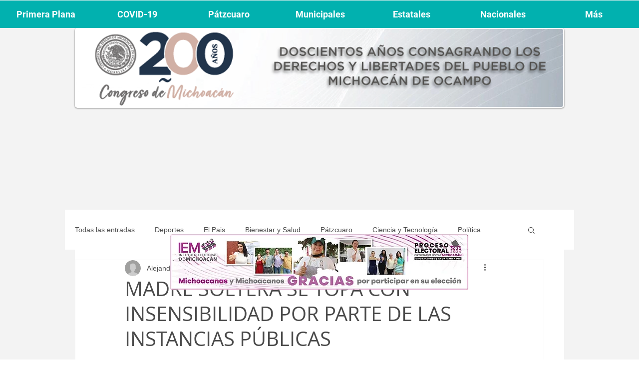

--- FILE ---
content_type: text/html; charset=utf-8
request_url: https://www.google.com/recaptcha/api2/aframe
body_size: 268
content:
<!DOCTYPE HTML><html><head><meta http-equiv="content-type" content="text/html; charset=UTF-8"></head><body><script nonce="joh2oUBfaXwBRwzVtpIS0w">/** Anti-fraud and anti-abuse applications only. See google.com/recaptcha */ try{var clients={'sodar':'https://pagead2.googlesyndication.com/pagead/sodar?'};window.addEventListener("message",function(a){try{if(a.source===window.parent){var b=JSON.parse(a.data);var c=clients[b['id']];if(c){var d=document.createElement('img');d.src=c+b['params']+'&rc='+(localStorage.getItem("rc::a")?sessionStorage.getItem("rc::b"):"");window.document.body.appendChild(d);sessionStorage.setItem("rc::e",parseInt(sessionStorage.getItem("rc::e")||0)+1);localStorage.setItem("rc::h",'1768742087593');}}}catch(b){}});window.parent.postMessage("_grecaptcha_ready", "*");}catch(b){}</script></body></html>